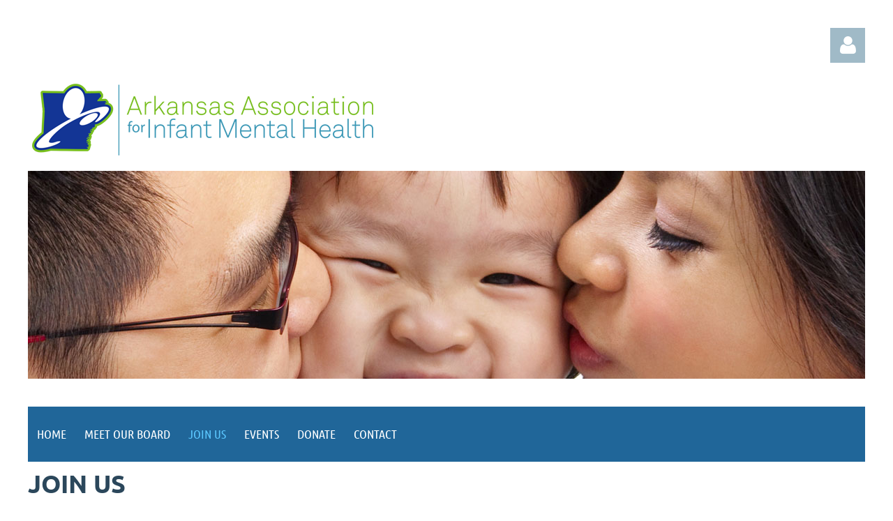

--- FILE ---
content_type: text/html; charset=utf-8
request_url: https://www.google.com/recaptcha/api2/anchor?ar=1&k=6LfmM_UhAAAAAJSHT-BwkAlQgN0mMViOmaK7oEIV&co=aHR0cHM6Ly9hYWltaC5vcmc6NDQz&hl=en&v=PoyoqOPhxBO7pBk68S4YbpHZ&theme=light&size=invisible&anchor-ms=20000&execute-ms=30000&cb=t8y6zszctnto
body_size: 49632
content:
<!DOCTYPE HTML><html dir="ltr" lang="en"><head><meta http-equiv="Content-Type" content="text/html; charset=UTF-8">
<meta http-equiv="X-UA-Compatible" content="IE=edge">
<title>reCAPTCHA</title>
<style type="text/css">
/* cyrillic-ext */
@font-face {
  font-family: 'Roboto';
  font-style: normal;
  font-weight: 400;
  font-stretch: 100%;
  src: url(//fonts.gstatic.com/s/roboto/v48/KFO7CnqEu92Fr1ME7kSn66aGLdTylUAMa3GUBHMdazTgWw.woff2) format('woff2');
  unicode-range: U+0460-052F, U+1C80-1C8A, U+20B4, U+2DE0-2DFF, U+A640-A69F, U+FE2E-FE2F;
}
/* cyrillic */
@font-face {
  font-family: 'Roboto';
  font-style: normal;
  font-weight: 400;
  font-stretch: 100%;
  src: url(//fonts.gstatic.com/s/roboto/v48/KFO7CnqEu92Fr1ME7kSn66aGLdTylUAMa3iUBHMdazTgWw.woff2) format('woff2');
  unicode-range: U+0301, U+0400-045F, U+0490-0491, U+04B0-04B1, U+2116;
}
/* greek-ext */
@font-face {
  font-family: 'Roboto';
  font-style: normal;
  font-weight: 400;
  font-stretch: 100%;
  src: url(//fonts.gstatic.com/s/roboto/v48/KFO7CnqEu92Fr1ME7kSn66aGLdTylUAMa3CUBHMdazTgWw.woff2) format('woff2');
  unicode-range: U+1F00-1FFF;
}
/* greek */
@font-face {
  font-family: 'Roboto';
  font-style: normal;
  font-weight: 400;
  font-stretch: 100%;
  src: url(//fonts.gstatic.com/s/roboto/v48/KFO7CnqEu92Fr1ME7kSn66aGLdTylUAMa3-UBHMdazTgWw.woff2) format('woff2');
  unicode-range: U+0370-0377, U+037A-037F, U+0384-038A, U+038C, U+038E-03A1, U+03A3-03FF;
}
/* math */
@font-face {
  font-family: 'Roboto';
  font-style: normal;
  font-weight: 400;
  font-stretch: 100%;
  src: url(//fonts.gstatic.com/s/roboto/v48/KFO7CnqEu92Fr1ME7kSn66aGLdTylUAMawCUBHMdazTgWw.woff2) format('woff2');
  unicode-range: U+0302-0303, U+0305, U+0307-0308, U+0310, U+0312, U+0315, U+031A, U+0326-0327, U+032C, U+032F-0330, U+0332-0333, U+0338, U+033A, U+0346, U+034D, U+0391-03A1, U+03A3-03A9, U+03B1-03C9, U+03D1, U+03D5-03D6, U+03F0-03F1, U+03F4-03F5, U+2016-2017, U+2034-2038, U+203C, U+2040, U+2043, U+2047, U+2050, U+2057, U+205F, U+2070-2071, U+2074-208E, U+2090-209C, U+20D0-20DC, U+20E1, U+20E5-20EF, U+2100-2112, U+2114-2115, U+2117-2121, U+2123-214F, U+2190, U+2192, U+2194-21AE, U+21B0-21E5, U+21F1-21F2, U+21F4-2211, U+2213-2214, U+2216-22FF, U+2308-230B, U+2310, U+2319, U+231C-2321, U+2336-237A, U+237C, U+2395, U+239B-23B7, U+23D0, U+23DC-23E1, U+2474-2475, U+25AF, U+25B3, U+25B7, U+25BD, U+25C1, U+25CA, U+25CC, U+25FB, U+266D-266F, U+27C0-27FF, U+2900-2AFF, U+2B0E-2B11, U+2B30-2B4C, U+2BFE, U+3030, U+FF5B, U+FF5D, U+1D400-1D7FF, U+1EE00-1EEFF;
}
/* symbols */
@font-face {
  font-family: 'Roboto';
  font-style: normal;
  font-weight: 400;
  font-stretch: 100%;
  src: url(//fonts.gstatic.com/s/roboto/v48/KFO7CnqEu92Fr1ME7kSn66aGLdTylUAMaxKUBHMdazTgWw.woff2) format('woff2');
  unicode-range: U+0001-000C, U+000E-001F, U+007F-009F, U+20DD-20E0, U+20E2-20E4, U+2150-218F, U+2190, U+2192, U+2194-2199, U+21AF, U+21E6-21F0, U+21F3, U+2218-2219, U+2299, U+22C4-22C6, U+2300-243F, U+2440-244A, U+2460-24FF, U+25A0-27BF, U+2800-28FF, U+2921-2922, U+2981, U+29BF, U+29EB, U+2B00-2BFF, U+4DC0-4DFF, U+FFF9-FFFB, U+10140-1018E, U+10190-1019C, U+101A0, U+101D0-101FD, U+102E0-102FB, U+10E60-10E7E, U+1D2C0-1D2D3, U+1D2E0-1D37F, U+1F000-1F0FF, U+1F100-1F1AD, U+1F1E6-1F1FF, U+1F30D-1F30F, U+1F315, U+1F31C, U+1F31E, U+1F320-1F32C, U+1F336, U+1F378, U+1F37D, U+1F382, U+1F393-1F39F, U+1F3A7-1F3A8, U+1F3AC-1F3AF, U+1F3C2, U+1F3C4-1F3C6, U+1F3CA-1F3CE, U+1F3D4-1F3E0, U+1F3ED, U+1F3F1-1F3F3, U+1F3F5-1F3F7, U+1F408, U+1F415, U+1F41F, U+1F426, U+1F43F, U+1F441-1F442, U+1F444, U+1F446-1F449, U+1F44C-1F44E, U+1F453, U+1F46A, U+1F47D, U+1F4A3, U+1F4B0, U+1F4B3, U+1F4B9, U+1F4BB, U+1F4BF, U+1F4C8-1F4CB, U+1F4D6, U+1F4DA, U+1F4DF, U+1F4E3-1F4E6, U+1F4EA-1F4ED, U+1F4F7, U+1F4F9-1F4FB, U+1F4FD-1F4FE, U+1F503, U+1F507-1F50B, U+1F50D, U+1F512-1F513, U+1F53E-1F54A, U+1F54F-1F5FA, U+1F610, U+1F650-1F67F, U+1F687, U+1F68D, U+1F691, U+1F694, U+1F698, U+1F6AD, U+1F6B2, U+1F6B9-1F6BA, U+1F6BC, U+1F6C6-1F6CF, U+1F6D3-1F6D7, U+1F6E0-1F6EA, U+1F6F0-1F6F3, U+1F6F7-1F6FC, U+1F700-1F7FF, U+1F800-1F80B, U+1F810-1F847, U+1F850-1F859, U+1F860-1F887, U+1F890-1F8AD, U+1F8B0-1F8BB, U+1F8C0-1F8C1, U+1F900-1F90B, U+1F93B, U+1F946, U+1F984, U+1F996, U+1F9E9, U+1FA00-1FA6F, U+1FA70-1FA7C, U+1FA80-1FA89, U+1FA8F-1FAC6, U+1FACE-1FADC, U+1FADF-1FAE9, U+1FAF0-1FAF8, U+1FB00-1FBFF;
}
/* vietnamese */
@font-face {
  font-family: 'Roboto';
  font-style: normal;
  font-weight: 400;
  font-stretch: 100%;
  src: url(//fonts.gstatic.com/s/roboto/v48/KFO7CnqEu92Fr1ME7kSn66aGLdTylUAMa3OUBHMdazTgWw.woff2) format('woff2');
  unicode-range: U+0102-0103, U+0110-0111, U+0128-0129, U+0168-0169, U+01A0-01A1, U+01AF-01B0, U+0300-0301, U+0303-0304, U+0308-0309, U+0323, U+0329, U+1EA0-1EF9, U+20AB;
}
/* latin-ext */
@font-face {
  font-family: 'Roboto';
  font-style: normal;
  font-weight: 400;
  font-stretch: 100%;
  src: url(//fonts.gstatic.com/s/roboto/v48/KFO7CnqEu92Fr1ME7kSn66aGLdTylUAMa3KUBHMdazTgWw.woff2) format('woff2');
  unicode-range: U+0100-02BA, U+02BD-02C5, U+02C7-02CC, U+02CE-02D7, U+02DD-02FF, U+0304, U+0308, U+0329, U+1D00-1DBF, U+1E00-1E9F, U+1EF2-1EFF, U+2020, U+20A0-20AB, U+20AD-20C0, U+2113, U+2C60-2C7F, U+A720-A7FF;
}
/* latin */
@font-face {
  font-family: 'Roboto';
  font-style: normal;
  font-weight: 400;
  font-stretch: 100%;
  src: url(//fonts.gstatic.com/s/roboto/v48/KFO7CnqEu92Fr1ME7kSn66aGLdTylUAMa3yUBHMdazQ.woff2) format('woff2');
  unicode-range: U+0000-00FF, U+0131, U+0152-0153, U+02BB-02BC, U+02C6, U+02DA, U+02DC, U+0304, U+0308, U+0329, U+2000-206F, U+20AC, U+2122, U+2191, U+2193, U+2212, U+2215, U+FEFF, U+FFFD;
}
/* cyrillic-ext */
@font-face {
  font-family: 'Roboto';
  font-style: normal;
  font-weight: 500;
  font-stretch: 100%;
  src: url(//fonts.gstatic.com/s/roboto/v48/KFO7CnqEu92Fr1ME7kSn66aGLdTylUAMa3GUBHMdazTgWw.woff2) format('woff2');
  unicode-range: U+0460-052F, U+1C80-1C8A, U+20B4, U+2DE0-2DFF, U+A640-A69F, U+FE2E-FE2F;
}
/* cyrillic */
@font-face {
  font-family: 'Roboto';
  font-style: normal;
  font-weight: 500;
  font-stretch: 100%;
  src: url(//fonts.gstatic.com/s/roboto/v48/KFO7CnqEu92Fr1ME7kSn66aGLdTylUAMa3iUBHMdazTgWw.woff2) format('woff2');
  unicode-range: U+0301, U+0400-045F, U+0490-0491, U+04B0-04B1, U+2116;
}
/* greek-ext */
@font-face {
  font-family: 'Roboto';
  font-style: normal;
  font-weight: 500;
  font-stretch: 100%;
  src: url(//fonts.gstatic.com/s/roboto/v48/KFO7CnqEu92Fr1ME7kSn66aGLdTylUAMa3CUBHMdazTgWw.woff2) format('woff2');
  unicode-range: U+1F00-1FFF;
}
/* greek */
@font-face {
  font-family: 'Roboto';
  font-style: normal;
  font-weight: 500;
  font-stretch: 100%;
  src: url(//fonts.gstatic.com/s/roboto/v48/KFO7CnqEu92Fr1ME7kSn66aGLdTylUAMa3-UBHMdazTgWw.woff2) format('woff2');
  unicode-range: U+0370-0377, U+037A-037F, U+0384-038A, U+038C, U+038E-03A1, U+03A3-03FF;
}
/* math */
@font-face {
  font-family: 'Roboto';
  font-style: normal;
  font-weight: 500;
  font-stretch: 100%;
  src: url(//fonts.gstatic.com/s/roboto/v48/KFO7CnqEu92Fr1ME7kSn66aGLdTylUAMawCUBHMdazTgWw.woff2) format('woff2');
  unicode-range: U+0302-0303, U+0305, U+0307-0308, U+0310, U+0312, U+0315, U+031A, U+0326-0327, U+032C, U+032F-0330, U+0332-0333, U+0338, U+033A, U+0346, U+034D, U+0391-03A1, U+03A3-03A9, U+03B1-03C9, U+03D1, U+03D5-03D6, U+03F0-03F1, U+03F4-03F5, U+2016-2017, U+2034-2038, U+203C, U+2040, U+2043, U+2047, U+2050, U+2057, U+205F, U+2070-2071, U+2074-208E, U+2090-209C, U+20D0-20DC, U+20E1, U+20E5-20EF, U+2100-2112, U+2114-2115, U+2117-2121, U+2123-214F, U+2190, U+2192, U+2194-21AE, U+21B0-21E5, U+21F1-21F2, U+21F4-2211, U+2213-2214, U+2216-22FF, U+2308-230B, U+2310, U+2319, U+231C-2321, U+2336-237A, U+237C, U+2395, U+239B-23B7, U+23D0, U+23DC-23E1, U+2474-2475, U+25AF, U+25B3, U+25B7, U+25BD, U+25C1, U+25CA, U+25CC, U+25FB, U+266D-266F, U+27C0-27FF, U+2900-2AFF, U+2B0E-2B11, U+2B30-2B4C, U+2BFE, U+3030, U+FF5B, U+FF5D, U+1D400-1D7FF, U+1EE00-1EEFF;
}
/* symbols */
@font-face {
  font-family: 'Roboto';
  font-style: normal;
  font-weight: 500;
  font-stretch: 100%;
  src: url(//fonts.gstatic.com/s/roboto/v48/KFO7CnqEu92Fr1ME7kSn66aGLdTylUAMaxKUBHMdazTgWw.woff2) format('woff2');
  unicode-range: U+0001-000C, U+000E-001F, U+007F-009F, U+20DD-20E0, U+20E2-20E4, U+2150-218F, U+2190, U+2192, U+2194-2199, U+21AF, U+21E6-21F0, U+21F3, U+2218-2219, U+2299, U+22C4-22C6, U+2300-243F, U+2440-244A, U+2460-24FF, U+25A0-27BF, U+2800-28FF, U+2921-2922, U+2981, U+29BF, U+29EB, U+2B00-2BFF, U+4DC0-4DFF, U+FFF9-FFFB, U+10140-1018E, U+10190-1019C, U+101A0, U+101D0-101FD, U+102E0-102FB, U+10E60-10E7E, U+1D2C0-1D2D3, U+1D2E0-1D37F, U+1F000-1F0FF, U+1F100-1F1AD, U+1F1E6-1F1FF, U+1F30D-1F30F, U+1F315, U+1F31C, U+1F31E, U+1F320-1F32C, U+1F336, U+1F378, U+1F37D, U+1F382, U+1F393-1F39F, U+1F3A7-1F3A8, U+1F3AC-1F3AF, U+1F3C2, U+1F3C4-1F3C6, U+1F3CA-1F3CE, U+1F3D4-1F3E0, U+1F3ED, U+1F3F1-1F3F3, U+1F3F5-1F3F7, U+1F408, U+1F415, U+1F41F, U+1F426, U+1F43F, U+1F441-1F442, U+1F444, U+1F446-1F449, U+1F44C-1F44E, U+1F453, U+1F46A, U+1F47D, U+1F4A3, U+1F4B0, U+1F4B3, U+1F4B9, U+1F4BB, U+1F4BF, U+1F4C8-1F4CB, U+1F4D6, U+1F4DA, U+1F4DF, U+1F4E3-1F4E6, U+1F4EA-1F4ED, U+1F4F7, U+1F4F9-1F4FB, U+1F4FD-1F4FE, U+1F503, U+1F507-1F50B, U+1F50D, U+1F512-1F513, U+1F53E-1F54A, U+1F54F-1F5FA, U+1F610, U+1F650-1F67F, U+1F687, U+1F68D, U+1F691, U+1F694, U+1F698, U+1F6AD, U+1F6B2, U+1F6B9-1F6BA, U+1F6BC, U+1F6C6-1F6CF, U+1F6D3-1F6D7, U+1F6E0-1F6EA, U+1F6F0-1F6F3, U+1F6F7-1F6FC, U+1F700-1F7FF, U+1F800-1F80B, U+1F810-1F847, U+1F850-1F859, U+1F860-1F887, U+1F890-1F8AD, U+1F8B0-1F8BB, U+1F8C0-1F8C1, U+1F900-1F90B, U+1F93B, U+1F946, U+1F984, U+1F996, U+1F9E9, U+1FA00-1FA6F, U+1FA70-1FA7C, U+1FA80-1FA89, U+1FA8F-1FAC6, U+1FACE-1FADC, U+1FADF-1FAE9, U+1FAF0-1FAF8, U+1FB00-1FBFF;
}
/* vietnamese */
@font-face {
  font-family: 'Roboto';
  font-style: normal;
  font-weight: 500;
  font-stretch: 100%;
  src: url(//fonts.gstatic.com/s/roboto/v48/KFO7CnqEu92Fr1ME7kSn66aGLdTylUAMa3OUBHMdazTgWw.woff2) format('woff2');
  unicode-range: U+0102-0103, U+0110-0111, U+0128-0129, U+0168-0169, U+01A0-01A1, U+01AF-01B0, U+0300-0301, U+0303-0304, U+0308-0309, U+0323, U+0329, U+1EA0-1EF9, U+20AB;
}
/* latin-ext */
@font-face {
  font-family: 'Roboto';
  font-style: normal;
  font-weight: 500;
  font-stretch: 100%;
  src: url(//fonts.gstatic.com/s/roboto/v48/KFO7CnqEu92Fr1ME7kSn66aGLdTylUAMa3KUBHMdazTgWw.woff2) format('woff2');
  unicode-range: U+0100-02BA, U+02BD-02C5, U+02C7-02CC, U+02CE-02D7, U+02DD-02FF, U+0304, U+0308, U+0329, U+1D00-1DBF, U+1E00-1E9F, U+1EF2-1EFF, U+2020, U+20A0-20AB, U+20AD-20C0, U+2113, U+2C60-2C7F, U+A720-A7FF;
}
/* latin */
@font-face {
  font-family: 'Roboto';
  font-style: normal;
  font-weight: 500;
  font-stretch: 100%;
  src: url(//fonts.gstatic.com/s/roboto/v48/KFO7CnqEu92Fr1ME7kSn66aGLdTylUAMa3yUBHMdazQ.woff2) format('woff2');
  unicode-range: U+0000-00FF, U+0131, U+0152-0153, U+02BB-02BC, U+02C6, U+02DA, U+02DC, U+0304, U+0308, U+0329, U+2000-206F, U+20AC, U+2122, U+2191, U+2193, U+2212, U+2215, U+FEFF, U+FFFD;
}
/* cyrillic-ext */
@font-face {
  font-family: 'Roboto';
  font-style: normal;
  font-weight: 900;
  font-stretch: 100%;
  src: url(//fonts.gstatic.com/s/roboto/v48/KFO7CnqEu92Fr1ME7kSn66aGLdTylUAMa3GUBHMdazTgWw.woff2) format('woff2');
  unicode-range: U+0460-052F, U+1C80-1C8A, U+20B4, U+2DE0-2DFF, U+A640-A69F, U+FE2E-FE2F;
}
/* cyrillic */
@font-face {
  font-family: 'Roboto';
  font-style: normal;
  font-weight: 900;
  font-stretch: 100%;
  src: url(//fonts.gstatic.com/s/roboto/v48/KFO7CnqEu92Fr1ME7kSn66aGLdTylUAMa3iUBHMdazTgWw.woff2) format('woff2');
  unicode-range: U+0301, U+0400-045F, U+0490-0491, U+04B0-04B1, U+2116;
}
/* greek-ext */
@font-face {
  font-family: 'Roboto';
  font-style: normal;
  font-weight: 900;
  font-stretch: 100%;
  src: url(//fonts.gstatic.com/s/roboto/v48/KFO7CnqEu92Fr1ME7kSn66aGLdTylUAMa3CUBHMdazTgWw.woff2) format('woff2');
  unicode-range: U+1F00-1FFF;
}
/* greek */
@font-face {
  font-family: 'Roboto';
  font-style: normal;
  font-weight: 900;
  font-stretch: 100%;
  src: url(//fonts.gstatic.com/s/roboto/v48/KFO7CnqEu92Fr1ME7kSn66aGLdTylUAMa3-UBHMdazTgWw.woff2) format('woff2');
  unicode-range: U+0370-0377, U+037A-037F, U+0384-038A, U+038C, U+038E-03A1, U+03A3-03FF;
}
/* math */
@font-face {
  font-family: 'Roboto';
  font-style: normal;
  font-weight: 900;
  font-stretch: 100%;
  src: url(//fonts.gstatic.com/s/roboto/v48/KFO7CnqEu92Fr1ME7kSn66aGLdTylUAMawCUBHMdazTgWw.woff2) format('woff2');
  unicode-range: U+0302-0303, U+0305, U+0307-0308, U+0310, U+0312, U+0315, U+031A, U+0326-0327, U+032C, U+032F-0330, U+0332-0333, U+0338, U+033A, U+0346, U+034D, U+0391-03A1, U+03A3-03A9, U+03B1-03C9, U+03D1, U+03D5-03D6, U+03F0-03F1, U+03F4-03F5, U+2016-2017, U+2034-2038, U+203C, U+2040, U+2043, U+2047, U+2050, U+2057, U+205F, U+2070-2071, U+2074-208E, U+2090-209C, U+20D0-20DC, U+20E1, U+20E5-20EF, U+2100-2112, U+2114-2115, U+2117-2121, U+2123-214F, U+2190, U+2192, U+2194-21AE, U+21B0-21E5, U+21F1-21F2, U+21F4-2211, U+2213-2214, U+2216-22FF, U+2308-230B, U+2310, U+2319, U+231C-2321, U+2336-237A, U+237C, U+2395, U+239B-23B7, U+23D0, U+23DC-23E1, U+2474-2475, U+25AF, U+25B3, U+25B7, U+25BD, U+25C1, U+25CA, U+25CC, U+25FB, U+266D-266F, U+27C0-27FF, U+2900-2AFF, U+2B0E-2B11, U+2B30-2B4C, U+2BFE, U+3030, U+FF5B, U+FF5D, U+1D400-1D7FF, U+1EE00-1EEFF;
}
/* symbols */
@font-face {
  font-family: 'Roboto';
  font-style: normal;
  font-weight: 900;
  font-stretch: 100%;
  src: url(//fonts.gstatic.com/s/roboto/v48/KFO7CnqEu92Fr1ME7kSn66aGLdTylUAMaxKUBHMdazTgWw.woff2) format('woff2');
  unicode-range: U+0001-000C, U+000E-001F, U+007F-009F, U+20DD-20E0, U+20E2-20E4, U+2150-218F, U+2190, U+2192, U+2194-2199, U+21AF, U+21E6-21F0, U+21F3, U+2218-2219, U+2299, U+22C4-22C6, U+2300-243F, U+2440-244A, U+2460-24FF, U+25A0-27BF, U+2800-28FF, U+2921-2922, U+2981, U+29BF, U+29EB, U+2B00-2BFF, U+4DC0-4DFF, U+FFF9-FFFB, U+10140-1018E, U+10190-1019C, U+101A0, U+101D0-101FD, U+102E0-102FB, U+10E60-10E7E, U+1D2C0-1D2D3, U+1D2E0-1D37F, U+1F000-1F0FF, U+1F100-1F1AD, U+1F1E6-1F1FF, U+1F30D-1F30F, U+1F315, U+1F31C, U+1F31E, U+1F320-1F32C, U+1F336, U+1F378, U+1F37D, U+1F382, U+1F393-1F39F, U+1F3A7-1F3A8, U+1F3AC-1F3AF, U+1F3C2, U+1F3C4-1F3C6, U+1F3CA-1F3CE, U+1F3D4-1F3E0, U+1F3ED, U+1F3F1-1F3F3, U+1F3F5-1F3F7, U+1F408, U+1F415, U+1F41F, U+1F426, U+1F43F, U+1F441-1F442, U+1F444, U+1F446-1F449, U+1F44C-1F44E, U+1F453, U+1F46A, U+1F47D, U+1F4A3, U+1F4B0, U+1F4B3, U+1F4B9, U+1F4BB, U+1F4BF, U+1F4C8-1F4CB, U+1F4D6, U+1F4DA, U+1F4DF, U+1F4E3-1F4E6, U+1F4EA-1F4ED, U+1F4F7, U+1F4F9-1F4FB, U+1F4FD-1F4FE, U+1F503, U+1F507-1F50B, U+1F50D, U+1F512-1F513, U+1F53E-1F54A, U+1F54F-1F5FA, U+1F610, U+1F650-1F67F, U+1F687, U+1F68D, U+1F691, U+1F694, U+1F698, U+1F6AD, U+1F6B2, U+1F6B9-1F6BA, U+1F6BC, U+1F6C6-1F6CF, U+1F6D3-1F6D7, U+1F6E0-1F6EA, U+1F6F0-1F6F3, U+1F6F7-1F6FC, U+1F700-1F7FF, U+1F800-1F80B, U+1F810-1F847, U+1F850-1F859, U+1F860-1F887, U+1F890-1F8AD, U+1F8B0-1F8BB, U+1F8C0-1F8C1, U+1F900-1F90B, U+1F93B, U+1F946, U+1F984, U+1F996, U+1F9E9, U+1FA00-1FA6F, U+1FA70-1FA7C, U+1FA80-1FA89, U+1FA8F-1FAC6, U+1FACE-1FADC, U+1FADF-1FAE9, U+1FAF0-1FAF8, U+1FB00-1FBFF;
}
/* vietnamese */
@font-face {
  font-family: 'Roboto';
  font-style: normal;
  font-weight: 900;
  font-stretch: 100%;
  src: url(//fonts.gstatic.com/s/roboto/v48/KFO7CnqEu92Fr1ME7kSn66aGLdTylUAMa3OUBHMdazTgWw.woff2) format('woff2');
  unicode-range: U+0102-0103, U+0110-0111, U+0128-0129, U+0168-0169, U+01A0-01A1, U+01AF-01B0, U+0300-0301, U+0303-0304, U+0308-0309, U+0323, U+0329, U+1EA0-1EF9, U+20AB;
}
/* latin-ext */
@font-face {
  font-family: 'Roboto';
  font-style: normal;
  font-weight: 900;
  font-stretch: 100%;
  src: url(//fonts.gstatic.com/s/roboto/v48/KFO7CnqEu92Fr1ME7kSn66aGLdTylUAMa3KUBHMdazTgWw.woff2) format('woff2');
  unicode-range: U+0100-02BA, U+02BD-02C5, U+02C7-02CC, U+02CE-02D7, U+02DD-02FF, U+0304, U+0308, U+0329, U+1D00-1DBF, U+1E00-1E9F, U+1EF2-1EFF, U+2020, U+20A0-20AB, U+20AD-20C0, U+2113, U+2C60-2C7F, U+A720-A7FF;
}
/* latin */
@font-face {
  font-family: 'Roboto';
  font-style: normal;
  font-weight: 900;
  font-stretch: 100%;
  src: url(//fonts.gstatic.com/s/roboto/v48/KFO7CnqEu92Fr1ME7kSn66aGLdTylUAMa3yUBHMdazQ.woff2) format('woff2');
  unicode-range: U+0000-00FF, U+0131, U+0152-0153, U+02BB-02BC, U+02C6, U+02DA, U+02DC, U+0304, U+0308, U+0329, U+2000-206F, U+20AC, U+2122, U+2191, U+2193, U+2212, U+2215, U+FEFF, U+FFFD;
}

</style>
<link rel="stylesheet" type="text/css" href="https://www.gstatic.com/recaptcha/releases/PoyoqOPhxBO7pBk68S4YbpHZ/styles__ltr.css">
<script nonce="qpJzGhSd6otiGJqqdH6oWg" type="text/javascript">window['__recaptcha_api'] = 'https://www.google.com/recaptcha/api2/';</script>
<script type="text/javascript" src="https://www.gstatic.com/recaptcha/releases/PoyoqOPhxBO7pBk68S4YbpHZ/recaptcha__en.js" nonce="qpJzGhSd6otiGJqqdH6oWg">
      
    </script></head>
<body><div id="rc-anchor-alert" class="rc-anchor-alert"></div>
<input type="hidden" id="recaptcha-token" value="[base64]">
<script type="text/javascript" nonce="qpJzGhSd6otiGJqqdH6oWg">
      recaptcha.anchor.Main.init("[\x22ainput\x22,[\x22bgdata\x22,\x22\x22,\[base64]/[base64]/[base64]/KE4oMTI0LHYsdi5HKSxMWihsLHYpKTpOKDEyNCx2LGwpLFYpLHYpLFQpKSxGKDE3MSx2KX0scjc9ZnVuY3Rpb24obCl7cmV0dXJuIGx9LEM9ZnVuY3Rpb24obCxWLHYpe04odixsLFYpLFZbYWtdPTI3OTZ9LG49ZnVuY3Rpb24obCxWKXtWLlg9KChWLlg/[base64]/[base64]/[base64]/[base64]/[base64]/[base64]/[base64]/[base64]/[base64]/[base64]/[base64]\\u003d\x22,\[base64]\\u003d\x22,\x22wrHDmUQ0w48UBMK5SHgKH8OQw7I0wrlsRA9AO8OLw487TcKJYsKBXMOMeC3CmMOzw7F0w4rDusOBw6HDmcOeVC7Du8K3NsOwFMKrHXPDvxnDrMOsw5LCs8Orw4tfwqDDpMOTw4LCvMO/UkJCCcK7woxKw5XCj1lAZmnDg10XRMOew5bDqMOWw603RMKQNcOmcMKWw4HCihhAJcOcw5XDvGrDncOTTgUEwr3DoTAvA8OiRHrCr8Kzw7QrwpJFwr3DrAFDw6bDlcO3w7TDhHhywp/Dg8OPGGhiwq3CoMKaWMKgwpBZXWRnw5EnwpTDi3s9wpnCmiNkQCLDuxHChzvDj8K6BsOswpc8XTjChRfDoh/CiCDDt0U2wpFbwr5Fw6HCpD7Dmh/Cp8Okb3/CpmvDucKGG8KcNiBuC27DuV0uwoXCmsKAw7rCnsOGwpDDtTfCu0bDkn7DrDnDksKAacK2woomwpZdaW9VwpTClm99w4wyCn5Iw5JhOcKhDATChlBQwq0UZMKhJ8KUwroBw6/DmcO2ZsO6H8OeHXc/[base64]/CusK+cMORw60NwofDncOKwqlvwr0xwrbDpVgpcxbDgcKwQcKrw7ZTVsOdWMKPfj3DosOqLUEGwr/CjMKjXsKZDmvDpgHCs8KHbMK5AsOFfMOswo4Gw5HDj1F+w4cTSMO0w5bDv8OseC8sw5DCisOaYsKOfX05wodiVsO6wol8D8KXLMOIwoM7w7rCpFwfPcK7McK0KkvDtMOoRcOYw57ChhAfO0taDHUSHgM/w47DiylPeMOXw4XDscOYw5PDosOaX8O8wo/Dn8OWw4DDvT1gacO3TxbDlcOfw6gew7zDtMOXPsKYaTjDtxHClmdXw73Ch8KRw75VO0seIsONPmjCqcOywqrDqGRnSsOyUCzDkWNbw6/Co8KacRDDh0pFw4LCthXChCRwCVHChhktBw88GcKUw6XDoyfDi8KeVnQYwqpCwrDCp0UINMKdNgrDqjUVw6LCoEkUYcOYw4HCkRhdbjvCksK2SDkEfBnCsFt6wrlbw6weYlVlw5o5LMO4c8K/NxEMEFVew4zDosKleWjDuCgjWTTCrUJiX8KsAcKJw5BkfXB2w4Aww7vCnTLCmcK5wrB0ZU3DnMKMbmDCnQ0dw4toHDNCFipnwpTDm8OVw4PCvsKKw6rDhVvChFJwC8OkwpNIYcKPPmXClXt9wr/CpsKPwovDlMOew6zDgA/ChR/DucO/wps3wqzCoMOlTGp1a8OZw6vDoknDugfCvB/Ct8KbETJoMWs4bnVZw7Irw459wrbChcK0wqJBw7DDkG7Cr3/Dnxg4H8KECUAPXMOXDcOpwrvDjsKuRX90w4HDi8K+wr5nwrTDjsKKQVrDjsKzdFjDjEIHwosgaMKIS25sw7YcwqcGw6HDkW/CrgVcw4nDjcKXwolrdsOIwrfDqMOGwobDhXLChRx9bzjCnsOgQykTwr9Lw41Ew7DCuD9rDsKhfmQzTHXCncKhwq7DmXpIwr8CDUERGiNjw7R6MB4AwqtIw6gcUw1BwrXDg8K4w6/CtsKvwrJdIMOYwpPDi8KyGCXDmGHDl8OUEcOCUcOKw6vClMKofVtGRE/CuX8MN8OmUcKyZ1AXS0gYwoUtwp3CrcKXSwMaDMK1wqTDtsO0LMOJw53Dg8KeBGTDo29Bw6UnK2tqw6New5nDn8KpDMKaZBEfXcKvwqYse3V8c1nDpcOew6crw4jDqyjDoRs9bEkkw5hwwpjDmsOIwrEtwqfCmjzClcOUG8OPw5/DkMOXcDLCox3DssOhwo91Wjsvw7QWwr5dw7TCuUPDnDECJsOGJwhqwonDnhnCksOLD8K4SMOVBsK6w5nCp8Ktw7xBPy12w4HDiMOUw6fClcKHwrAsfsKyR8Obw61awp/DhHPCkcK5w4PCpnTCvlI9HT/DqsKew7Y0w5HDpWjCksOUdcKrMcK2w4DDgcO7w59AwqHCvCnClMKyw77CkTLCqcOmLcK8FcOsaknCk8KAZMKXDmxQwo9fw5bDkBfDucOAw6AKwpIZWG9Ww6PDpcOqw4vDjcOtwoPDssKzw7R/wqBvP8OKZMKPw67ClMKfw5jDlMOOwqcow6fDpQNQYkkJT8Opw7Udw5/[base64]/Dj0XCvMKcA8KIFxgbw4rDucKXwrXCpz5Mw5zCjMK2w4ImE8OCO8O7DsOOeTdaccODw73Ct10KcMOhflEMcg/CoUrDmcKLOHtJw6PDikdWwpdOAwDDkQhBwpHDjiDCv3ovTHhgw4rCoHlCSMOcwqwqwr/Dgxspw4jCqShARsOjU8K1GcOYN8OxQmjDlwdYw7nClx7DggNWacK6w70ywr/DgcO8SMOUKFzDv8OGf8OWaMKIw4PDqMKxBBhVY8OXw6bCmUbCuVcgwrYrQsKUwpPCisOFOTQsXMO3w5/DnEo8UsKLw6TCj2DDmsOPw7hEUEZuwobDlVzCksODw5Y3wqLDg8KQwq/Cllhgd0DCjMKxA8KgwqDCgMKKwokPw4rCisKeP1DDnsKFRTLCssK7TwXCoynCgsOeUhbCvxXDksKmw7tXB8O2XsKJJ8KAEzrDl8OwccOMMcOHfsOowp3DpcKtfBVZw7jCvcOvIXPCgsOtMMKPJcO/wpZlwp5hd8Kvw57Dq8OpP8OIEzDChxnCucOwwq5WwoBew59yw4DCqQLCq2rCmGXCmQDDmMOPe8OkwqDCpMOEwojDtsO/w4zDv2IkE8OmWW3DliM3wpzCmD1Uw7dMIU7DvTvCt27Do8OlVMOGT8OuXsO6TTAAAH4xw6sgTMKRwr/DuUwyw7YRw4TDq8KSf8K5w6R8w5nDpjnCvxc2Dy/Dr0XCkjMiw4Q1w4N+cU/CpsORw73CiMKbw6kOwqzDu8OSw6xZwrcDbcO9BcO+U8KJN8Ovw4XCgMOmw47DhcK9PUUwEHNewprDisKUF3LCpRR6BcOUBcOhw6LCgcKlMMO+fsK/wqnDr8O8wozCjMONJRkMw4NEwq9AL8O8AcK/acOEwp8bMsOsOhTCuxfCgsO/wroScQPDuDbCtsOFe8O+TMOpNcK7w451O8KHUxoRQxHDimrCgsKjw6tiMn7DgjRPbyZ4eU8Cf8OCw7TCrcOffMOCZ2kLNWnCqMOva8OWRsKswpgYVcOUwoF6B8KGwrY0dysROHoqeXgmYsKhNkvCn2DCty0+wrNYw5vCqMO/ClYNw7IZfcKxwqnDkMKew4/ChMKCw5LDm8OFXcOow7xrw4DCjRHDosKSTcKIX8O/YCXDmFJHwqETacKewp/[base64]/DjMOZw4BEwqrDtW8zGzB5wq3DiQjCgk0nM2ZDUMOAUsO1X3zDqcKcYUMkIGLDin3Ci8OAw6x7w4jDmMKHwp4tw4Afw6nCvwLDnMKCbArCgG7DqTRPw4vCk8KVw71BBsKlw57CgAIkwqLCq8OVwpQvw73Dt24vLcOeZznDmcKTZMOaw7wkw4w8EH/CvsOZCBXClktEwoQbVMOHwofDvx7CjcKjwqpLw73DswMZwp84w6rDiBHDgH7DpMKIw7jCqw/DlMKxw4PCicOjwp9fw4HCsg9Dc3ZTwrtqYcK4JsKTbcOUwrMgdHLCgHHDrFTDu8KQKkPCtsKXwqjCsDglw63CrMOiQivCglhXQsKTVSDDnVM1BldZDsOXEEE1blTDlVXDhW7DpMK1w5HDnMOURcKRG1vDrMKzZG5KNsKEw5BROgjDtHZsIsKyw6PCjMOvOMOew5/CnyHDvMOMw6NIwpLDiirDisOsw5FIwrcpwq/Dm8K1AcKow6hnwrXDvEDDshBMw7zDhR/CmCHDoMO5JMOqdMO/KDl7w6Vuwq4pwpjDkCFDTBB4wqhwC8K0Img8worCk1soHBzCmcOoZsOVwpRGw7fCmMOgWMO4w4vDr8K6OwzDv8KiOcOsw7XDmnFVwp4aw6rCs8KRfklUwp7DpzxTw7nCg33Cq1oLcG/CiMK0w7jCkQ1zw5nChcKkDGwYw7fDrxp2wpfCs0xbw53Ct8KhNsKXw5pWwooxAMKpYzXDjMKzHMOpXhfDn1tqBHV7EA3DmHBMNFrDhMO/BXcvw7hcw6QuGX5vBcONwpzDu2jCm8OyPRXCvcK7cm47wpVIwqZxUcKydsOswrkHwp3CuMOiw4EHwotEwqgzQSPDtSzCt8KtIFNdwqbCsRbDhsKkw48XasOjwpfCvyAuUsKiDW/CisO0VcOow5oqwqd3w4FXw4wJJsKbbyYLwo9Mw6DCr8OlaEwtw7vCkkM0IMK5w7/[base64]/CrCbCr8Ozwq/DmjDCmGnDh8OvwpzDncK7T8K5wo9oN1MsdkPCrXLCnkZTwpDDpMOhfSxhDsOUwqnCmlrClABrwrLDg0c5acKlL3zCrwDCtMKUDMOyBTfCnsO5b8OHYsKhw57DiH0vB0bCrlA/wociw5rDvcKTHcKOH8K0bMO1w5zDksOPwrdnw60Lw4LDp0rCkAQ1JlRpw6o3w53CvT9SfE86XgBewos+Klh1P8KEwpXCg2TDjR1UEsK/w7chw6hXwpTDoMOnw4wZdWrCt8KQN2DDjlgNwocNwrfCmcKAVcKJw4RPwrnCsXxFLsO9w6bDmjzDrUXDsMOBw6YJwqYzG39vwrPCtsKLw7zCqD5Zw5bDusKNw7NKRGVpwpvDiSDCln9Hw6TDngLDoDh9w67Dnw/Co0cMw5nCjwLDmsOuDMOFQ8KkwofDoQXCnMO7JcOTEFZhwrDDmULCqMKCwpnCicKLQ8O3wq/DriZ3TMK9wprDo8KZTMO9wr7Ci8OhA8KowpVbw75lQjIBQMKOBsOrw4Yrwq89woJCaG0LCELDhwLDkcK4wog/w4UmwqzDgl9zDHvDllwCGcOmEEVMcMKqJsKGwonDi8Oyw53DsQIsVsO/[base64]/Cr0ZGwqdHWmgvXADDocOiwpV+wo7DiMOeF0pFSMKjagDDlUDDm8KPRmZ2B13Dm8KqOEBEfT8Jw6Ydw6PDnzDDjsOdJsOlaFTCr8OqNSnDqMKVDwERwonCvF/[base64]/DjsKZL3gBRzUrw5oJZG5kwo0vfsOONnlzViLCnMKEw7vDvcKxwoBVw6h7wplgfUzDqHfCscKCVGZgwptgbsOHcsOdwo05ccKAwo0vw5V0IEw0w6MNw68lZsO0BE/ClAPCrA1Lw6TDicK1wrvCpMKGw4vDiAfCmznDksOYYsK7w73CtMK0RcKgw6LCnydrwosobMK/[base64]/DssKMwpxLw4LCosK4FcOOwpTCoUUjwrjDrcONw79/[base64]/DqhwWw5Y/w5xxMcKrYjDDmcO0M8Kdw6LDkcOowqNnQWHDhA7Dth8Pw4FRw7DCtcO/bWnCucKxbhXDncOXXMKDWiPCoBhlw41QwonCoiQoFMOyNT8MwqMeZsKgwp3DjF7CvlrCryjCgMOBw4rDlMKDAsOzSW06woJkdkRFZsOdbAjChcOeUsOww75EKXrCji94HFXDg8K6wrUQTsK4Fg1xw5F3wrxIwrY1wqHDjkvDpsKmLypjb8O8VcOeQcK2XRR/[base64]/DmWVuDTNJPsOvw5pcbsOXRCF8NVw9DMKia8K5woVDw6AqwqtrecK4FMOSI8Koc3jCpDFlw5tFw5nCkMK7UjJnRcKlw6ocKl7DgFzCjwrDkyRgAiDCrCcbSMK4c8OwSEXCl8OiwqrCuUbDvMO0w7BPXA96woFYw7/[base64]/[base64]/[base64]/Dp8Klw53DrMKXSHJHDMOkw41eZ2knwoPDtRFMX8KQw6rCrcOxLUjDqDlPbDXCpyrDlsKPwrXCtxnCqsKBw6bCsmnCrA3DrUI0QsOrGj09H1vDhy5bai4RwrXCucOJEXRqfmfCrMODwpgYASw7AgTCscKCwr7DqcKnw7nCvQnDoMO/w4jClFMlwpjDtMOMwqDCgsKgeEbDgMKWwqBuw7IzwoDDuMOCw59vw5pPMQIYG8OuHXLDjSXCnsOwCcOHLMKrw7bDp8OsCsO3w7AfHsO4OB/[base64]/DpEEIwrRvworDnHI0FxnCqCrCsjg0blLDqRLDgHPCjS/DliUzABpnNF/DmyM4CyAWw5dRL8OtWlALaxrDtGVJwqFPQcOYXsOieFxvNMOww4XCgz1mXMKyD8OOf8O1wrobw69qwqvCpyMEw4RAwo3DmHzDv8OADCPCoFwFwofDg8KAw7cYw7JVw7A5TMKGwqUYw43DlTvCiFklfEJ/wrzClcO5bcOsc8KMTsOKw7PDtC7CpHPDncKhdFFTVhHDoBJpCMKMLSZiP8KDL8KAYmEtPiVZYsK7w4V7w4dYw4DDq8KKEsO/wp0Qw7jDq25Rw5tYDMK3wrgqOGk7w51RbMOiw5gAHsOSwrPCqsOTw6IAwr1twop7QlUVN8OLw7Q3HsKAwrrDl8Kqw65DBsKPHlEtwrwgBsKfw43DomoJwr/[base64]/[base64]/DkBTDpsOYwqnCjcK/wrzDr8KjBMKbdcKXwq05DiJcagDCmcKMCsO7acKuC8KMwonDgQDDnyXCk0sYRw0uFsOrBzPCvVPDl3LDmsOYLsKCLcO+wrcec2vDpMOcw6TCusKHI8Kbwp5Tw5TDtxrCpg5+Z2tYwpTDhMOGw6/CpsKDwrQ0w7N1DMKLOmrCo8K4w44vwq3Ct0rCoVwgw6PDgnJPfMKywq/Cp1kVw4QaMsOywoxyZjUocyd7O8KiTWFtY8OzwpNXVWUywpxNwpLDhMO5Z8OOw7jCtETDmMOKScKrwpkVbMKWw5tGwpRSQsOGfMKGSG/CoG7Dl1rCncOLQ8OTwr1AecKew644Y8OZM8KXaTzDl8OeKwjCmTPDjcOBXiTCtnBuwqcqwrPCnMO2Ox/[base64]/DrcOmChrCj2M+EcOOwpbDnMKkdxLDqFnCu8O/B8OVGT3DpcKaDMKawp7DpBEVw6zCjcOGOcK9ZcOow73CpwAJGAbDqT/DtCMqw4taw5/CkMOuWcKXZcKDwqlyCFZuwqHClsKsw5jCvsOFwqF5OjwdXcOQD8OLw6BmbS8gwrZxw7/DtsKAw7JtwoPDjAl+w4/Ck00KwpTDv8ORDCXDicOowodew5/CoTPClGLDu8Kww6dywrnCnWjDqMO0w6cpUMO/VWjDqsOLw5xFAcKhOcK+wqBPw64gE8Otwolqw4ZeDRPCiwcSwrxVJBDCrypfKS3CuxDCn2gIwrkEw4vDrXZCW8O8RcK1Gz/CnsOFwqzDh2J8wpPDscOUDsKsM8OfQQYnwq/DocO9KsO9w694wr8fwqLCrCTDuRALWnMKScOkw4EaHcO5w5LCs8OZwrQqFXRswrnDhVjCg8OjbgZ/A27Dp2nDlQ0PWX5Ow6DDgUdWU8K2ZsKUeQPCo8OowqnCvR/Cq8KeCn7DhcK6wqtUw5s4WhEIexLDtMOENcOdRmlKC8OAw6ZHw43Dji3Dmns2wpDCvcKOB8OIF2HDuCxzw7gCwrPDjMORXG/Cj0BTV8O0wpXDssOfY8Oww5TCp0zDtQ0VU8OXZiBoAcKhc8K5wqAGw5ExwrjCocKnw6DCqXUxw4zCrHNgUcOuwqc4DsKHOEMtZcOlw57DicOKw4jCuXLCmMKMwqzDkWXDjw/DhSTDl8KIAkrDgDLCi1PDoxx9w6wswoxtw6DDmTwew7jDpXpKwqnDihTCjGvCsjHDksKnw6hlw4vDl8KPHjLCoW/DoRkAJmjDvMOTwpjCrsO9P8Ktw7klwr/Djyd0w6zCvmFMPcKbw6PCmsKCOMKCwpsWwqjDi8O7SMK3wpjCjhTDiMO6EXYdCyZVw6bCkgTCqsKewqV3wofCoMK5wrPCn8KUwpolOgwVwr4swpRQKAUEQcKDN1bClkpMasOgwrccw4dUwoLDpRXCscK/DlTDkcKXw6Nfw6QtM8O5wqTCuid9IMK6wpdoQVHCkQ5Lw6HDuBzDjsKFN8KOC8KHKcO5w6kkw57ChsOvPsOJw5XClsOMclEnwp4owo/DrMOzb8O1wo5JwpXChsKOwpYEfX/CjcOOW8OuCMO8REVZw51TU2kDwpjDssKJwoJ9bcKIAMOkKsKQwpnDmyjCiWJ2w5LDrsKuw7TDsCvDn3oCw4sLSV7CrmleQMObw7Bww73DhMK2QgMeVsKRAMKxwp/DgsK1wpTCisOQE33Dh8OTS8OUw4/DuCTDu8KKK0kJwrIOwqLCusK7w4cWUMKBQwvCl8Kgw4rCqQbCnsOEdMKSw7JxN0YfSzgrLjQGw6XCisK+WXxQw5PDsyMOwrZmZ8K/[base64]/e8OVY8KNHmjCplxRw7VeTF12w77CmcKff1LChkjCpsOaI3PDtMOVQkxkO8K+w5zCjDZ3w4DDg8Kjw6rDrEglecODTTQbWS0JwqEvQH53CsKtw6dmEGokcG3DhsK/w5PCpcKiw7tWVjoHw5fCvQrCmBXDh8O2wr4fNMOnOVJ9w5x5ZcKywpUoKcOhw5A4wrzDolzCl8OhEsOaDMKSEsKRIMKtYsKhw64eAlHDlXjCvls/wpxzw5E/BV5nC8KjOMOnL8OiTsK4ZsOkwqHCu2vCmcK/w64JeMO4b8KmwrMjLcKMfcO2wrDDvyQWwocVQDjDgMKIQsOWCMK+wq1Zw73CmsOwPxweRMKZL8O1XcKPKS4kMcKBwrTCmh/[base64]/CpAQnbAEzwq7DjcOmworDnlXDji1YAMKpXlxFw5zDo0B8wqfDuhrCtlxvwpfCjXMTDx/DsGF1wqvDp2XCjMO4wrshUsKnwr9HIHnDlxfDi3p0MsKaw642ZsOXCCAXKShdDRLChHdEJsKoIsO5wrcLEWcMwrs+wqfCk0J3FsOmSsKsTRHDrB5yZsO5w7/[base64]/[base64]/Ds8O1w4/CnMONw4sMGwDCuzd5w4NkeFUlH8KPaGttDF/CvANlYW1uVWJNXVUYExHDrRAhQ8Kjw4Z+w7LCosO9KMOTw6ADw4pXXUHDjcO4wrdDIw/CkixHwpbDq8KdK8Ouwo55KMKywojDssOCw4XDgzLCsMOaw4VPTDHDgMK9RsKxKcKbMiBnO0xMIjnCmsK1w7vChQ/Dq8K1wqJIeMO7wp1gO8K2dsOsYcO7ZHzDjzrDisKcTWnCgMKPQ08eUMKcdSVdccOeJw3DmMKBw5csw5vCsMKPwpsEw68Awp/DlCbDhW7CtsOZJcOzK0zCkMK4NBjDqsK5AsKew657w5E5VTEEwrk6Hw7DmcKlw6nDo15iwr9YdMOOPsOrL8KDw5VRVVpVw6DCkMKEC8KTwqLCqcOJPRAMbcKwwqTDncK7w6zDh8KWDWXDlMO1w63CkRDDvQfDmlZGDnPDrMO2wqI/AcKTw7pQHsONZMOowrAiQknDmlnCsnjClEbCkcOwWCvCgwoHw4nDggzCvMOZN3hsw4bCnMOawr8Uw6t3V3xPVURqCMK6wrxiw78xwqnCoGtHwrMlw71Aw5sgwonChsKXNcOtI3NIAMKhwrlBEMOJwrbDgsKsw58BGsOQw5AvCwd/DMOCVFbCtsOvwrFqw4VDw4PDo8OyXcKxbVnCu8OswrY6asOlWCVdOMK4bDYkHGFAcMKoSFPCok3DnQ96ClrCpUkwwrNxwo0sw4/Ck8KgwpHCvsK5ZMOFITDDg1/[base64]/Dikd6w6bDvcO7wqt6EXLDrMO7ZsKff8Okwr07NijCm8KVawDCucKjHG1lTMO1w5XCvRXClsOTwonCmifCvQUAw5PDq8KpQsKCw7rCicKhw7fCm3TDjAkgDsOcF0LCr2HDjEgiBsKXCwgAw7AWNTRVecOqwqvCocO+VcOqw4nDoXgLwq8EwoDDkBbCt8OuwoR3wq/DjxLDgwTDuEV3ZsOGAF/DgCDDrmzCgsOaw5dyw4fCvcONJyvDnztfwqFRVMKBTm3DqywGWmTDk8KhQlJewpRZw5R/wqEiwotzYMKFC8OAwp08woonOMK0csOBw6s4w77DunR+woJWworDqMK5w7zClihuw47Cq8ONDsKAwrTCp8OEwrU8bD1uJ8OVQMK8GAUSw5cBCcOKw7LDqQ0CWhjDgsK5w7NwCsKBIW7DjcK/T00ww7YowpvDhnrDlXURGEnCkcKoI8OZwrkkdVd4JT59esOxw4EIM8ODasOaZxJ1w6HDjcKkwqYZOnvCkArCrcKBJjljasK0Cj3Cr0rCqWtYdD9zw5LCkMK9wpvCvyHDo8KvwqYeP8Kzw4HCp0PCvMK/c8Kfw6c2FcKdw7XDk1jDugDCssKJwqrCpgfDj8OtRcOMwrLDlE0+GMOtwpN6bMOffQxiXsKSwq8kw6EZw53DnlFAwrLDh2xZT0g9CsKBLDUCNHLDoEBwShFfGCtNfB3Dk2/DlAfCg23CrMKAO0XDkT/Dti5aw5/DoFwXwoIxw4zDoGjDrEltYk3CoU0vwrbDmXjDkcOLbEfDiUYbwq1SCxrClsKaw5YOw6vCqg9zIV4Ow5o7ScOeQnXCpMOgwqEHbsKUR8Kxw6tbw6lmwoFfwrXCpMKpb2TCgBLDucK9e8Kcw5pMw6DCmsO2wqjDrybCtAHDtwc+F8Kawp4/[base64]/DpmHDnMOUwqHDgcOfw5DDmBnDsTEGw5TCnzjDthg6w6rCtsOZYsKxw7vCisOjw4k1w5Z5w5HCkRoowpZvwpRhf8Kjw6HCtsO6CsKYwqjCoS/[base64]/Cn8K9w5c7VcKDEsO4QMK+w47DlGIFSh4ew6nCoyx/wrfCmsOjw6xhGcO6w5N2w6/CqsKxwphIw7wBNhhuFcKJw7Mdwo1OamzDucKFDRg4w7U2C2XClMOGw5luW8KCwq/DulMjw5dKw4nCkmvDmm98wobDoTU3RGQ0AlRMcMKUwqIuw50pQcOWwr0owp1kcB/CksKKw7Frw75GJ8Obw4PChzwtw73DkifDhWdzFmgTw4IARMKFLMOiw5sfw5t2KsKzw5DDsn7CjBHDtMOww6TCscOqLR/CljPDtABqwoBbw7UYLlcjw7XDhcOeLm0mJsK6wrRxNVgkwrF9JB3Cs3BWXMOTwqkuw6VbI8O6W8KzUkAew5XCnVtYBRAiT8O8w6Y/SMKRw5XCnWkmwqHCvMOQw5JIw68/[base64]/ClnjDucKgw705W2hbwpvDphPCsWNAZVcWc8OpwqB6JjlPLMOQw4HDg8OfcsKGw7FlH10iIsOWw7xvOsKxw7fDqMO8X8OrMAJVwoTDrVHDosOLIyzCrMOoWkVrw6TDi13DpEfDsVcPwpNLwqI7w7ZDwpTCvAbCsA/DgQ5Dw5Vgw7kUw6PDq8K5wovCpcOcMFTDucOwYTovwr9TwpRHw5xNwq8hbHFGwpTCkMKSw5PCm8K1w4RBXncvwqt/eAzCtsOWwoTDsMKbwowcwowQO2pZVQRXYHp1wpFAw5PCocKlwobDoibDqMKwwqfDuXN5w4xOw5N2w4/DuH/[base64]/CscOLWMOJQRE6AsOtQwJgCsKpw7MBw4fCmxfDmATDuSxsMgANZcKWwrXCs8K7f1bDi8KtOMOfCMO8wqDDnzspbzdBwrDDnsKbwqFvw7HClGDCmAbCgHEawq/CqUPDtAfDgWlUw5QyByZDwqDDqB7Cj8OJw7TClgDDicOyDsOAAMKYw7IbWU8gw7hjwpo5VDTDkHfClhXDthHCrCLCjsK6LMOIw7kDwrzDtGDDocKSwr1pwo/DisOeIHtJAsOlaMKYwpUpwqwSw5YUHGfDqTvDuMOiXgjCocOdb2l4w7xxSsOrw7Ikwo9cInlMw4fDmiPDvDzDvsKHPcOfAEPDnTd4BsKtw6zDicONw7LCiC40IwDDuEvClcOmw5/DiBTCrDvClsKibRDDlUHDv3XDljjDg2DDo8KZwrAENsKOf3LDrWJ5GCTCs8KDw480wpcuYMKrwpx5wofCmMOFw48twr3Dp8KMw7bChkvDnAknwqbDowXCiCwzZltrTFAEwrZjWsOZwrR2w7tvwqjDrwfCtm5KHyFjw5DCkcKLOgQ/woLDn8KGw6rCnsOpDhnCtMKbVW3CoCvDnEXDrMOFw7bCviYuwrAlWhBvBsK/[base64]/Du8KXwrpee23Ck8K+wrLDk23Dl2bDtlh7w6PCvMKGB8OofcKkUW3Dr8OLYMO3wq/CvhbCuHVqwqbCrcKew6vCmG7Cgy3DnsOaGcK+SlUCFcKCw4XDk8K8woMsw5rDg8OnZMOLw5JdwoYEXy3DkcK3w7hjUGlDw4dDKkPDqX3CrD3CsUpkw74gDcKnwqvDvUlAwrE0ambDrwLDhMKqP04gw7g3ScOyw58WBsOCw6waPgjCmm/DowNOwpjDlMO7w4syw5UuCwXDnsKAwoLDuz1rwrnCvhDCgsOmMGkBw4RpdcOmw5dfMsOcd8KLUMKPwo3CmcKWw6srOcKOw7UHOBvCiToWO3bDjDZFeMOfQMOsOgoEw5dXw5TDvcORQ8KqwovDuMOiY8OCVcOaWcKgwrzDvlTDhygrSDt5wo/[base64]/RWUda1vCkXMNWsKyc8Kdw556UMK6w7jCkMOawqQ6PArDusKZw5TDicKEeMKlBwVNMGw5wpwnw7gzw4s4wqrChjnCgcKKw5cSwrQnGMO1DV7Cu2wJwqTDncONwr7CkjLCv1QHVsKZUsKCKMOFWMKZG1/[base64]/CrMOgw7pEwp3DgGzCrwh9w5DDuRFCwpA5VB0BblnDicKfw5zCs8KWw5IRGWvChzlJwp1NL8ORXcKowpLCkSkEczzCsGPDtGtIw6w9w7jCqCNTWl5yBMKhw5VEw4NYwq0Jw7nDuCfCngvCmsKfwqbDtwt/a8KTwojCjSEjb8O8w5vDrsKWw5DCsmbCuG9jV8OrVMK6O8KQw7vCjMKpJzxbwonCpMOgfn4NN8KcGynCr0g7wpxAfX9mesONYl/Dq23ClsOtTMO1YxPCrHYvaMK4WsKxwo/[base64]/[base64]/[base64]/[base64]/[base64]/W8Ohw7MOZBwgU0pITsOhRVzCicKUcMO/wrnCqcOxMcOQwqU5wrLDn8Oaw64mw5B2DcOxAQRDw4N6HcOnw5hFwqIBwpbDgMOfwrXCsAbCi8KBTMKmK2tVVERvbsOMQMKnw7oBw47CpcKuwp7CpMOOw7TCi3tKBzFhAi94JBt/w6rDksK0LcOlfQbClV3Cl8OHwoHDtj/DvcKRw5YqFjnDpVJKwoNxf8Oaw7k6w6hvd2LCq8KGMsOiw71FfxJCw63Ds8OuQyzCk8O0w6DDiwjDpsKmDXgZwrV4w7YdccKXw7ZrSFPCrQd/w6snfMOlP1rCvjjCphnCgF5YLMK9M8KTXcOACMO8dcO1w6MDenVbHRbCk8OvQBLDnsKaw7/[base64]/CnUHDowvDlzjCgQg0wrDDnGVATCoVUMOuZRcbfwTClMKVT1QjbMOhOsOAwosDw4xPesKJSn0yw63CkcK+MBzDm8KaIcKsw4YPwr4uXCJDwq/CqDbDlCNGw45Tw5BsIMOewrNqUnTChsKBfg80w5jDs8OYw6DDisOlw7fDrArDoU/CnHvDiXvCk8K2VEbClFkKCMKvw7p8w5vCrWXDsMOoI1nDtVvDvsO5VMOoIsKzwoLCjkEMw44Qwqo0KcKCwoVTwo7Dn2rDu8K7DV/[base64]/[base64]/[base64]/CmsOawpJ/w4sxwpjDrjUkWQbDqcOPe8Kdw6bCosKdNsOlcMOTKxzDjMKmw7XCikhfwo7Dp8KQBMOHw5cQK8O1w5bDphRUJkcqwq8iVlnDmk9qw53CgMK+wpUKwovDicOFwqrCt8KDCnXCi27CgCzDicK8w5hnScKYVMKHwqpnGzjCsnbCr14TwqdHNxvCm8K4w6TDuRELKA1bwqB/wrwhwo9/Oi3CoxzDtURvwpF0w7gqw6h+w4/[base64]/[base64]/[base64]/DjUbClF4KF8KGw4YhdQPCnsOIw5VpLgsYwrVKNsO+awDCjVkpw4PDplDCtzYcJ3YnEGHDolJ3w47DhsOPf0xOY8KDw7lrSMO8wrfDp3ArPFcwaMOWRMKMwp/DqcOzwqotw6XCngPDpsKXwrcVw550w7IvaELDl04Jw6nCsWHDhcKnScKUwrk/w5HCi8K+YMOmTMO6woVuWEnCvBBVBsKuTMOzHsKpwqsWLDfDgMK/ZsKbw6LDk8OGwro8Iw1Vw4fCscK5OMOjwq0HZxzDlFPCgMOHf8ObBiUsw4LDocKyw4MlGMKDwrJDasOtwpJ2e8Kuw715CsK6ISpvwrtUw43DgsKuworDg8Kcb8O1wr/CmF9Rw7PCk2rClcKUYcKZDsODwpdGC8K/[base64]/DusOswr/CunEcwqHCpFokw77CinV/[base64]/[base64]/DizoIwp1Swr0Jd8K/[base64]/CszJKJUTDtsK+KcOkN8OZV8OBJ3YJwp8EMjvCny/Di8OZwpjDsMOuwolYFHHDuMOQKHbDoVVdYH4LIMKfFMOJI8KLw7jDsgjDssO+woDDp0glSi8Qw7nCrMK3EsO4O8KOw7Blwq7Ct8KnQsKqwqEDwoHDrj48Onlmw7vDrg8wEcOKwr8/wprDu8OtSRJfIcKdZADCin/Dn8OOIMKWPC/Ch8OSw6TDuRnCrMKdcBoow5tMQRXCsXgZwp5QdcKBw4xENcO1GRHCqmNgwoEZw7LDiUhqwoB2CMO2TnHCliXCtnx6C05ewptBwpnCsW1VwoNlw4dfQiHCtsKLQcOWwrPCjxM1SwExCkLDucKNwqrDhcODwrcJYsOnR1dfwqzDnyd0w4/DhcKPNwDCp8Kswq4kfUTClRl9w44EwqPDgWwqRMOYSmJRwqkyKMKbw7Iew5wcBsOFV8OdwrNbL1fCuUbCq8KbdMKdTcOQGsKjw7nCtsOwwrZvw5XDnEApw4/DkkjCjmtPw5wgLsKPGQTCg8OlwpjDiMOxecKIb8KeD1s/[base64]/[base64]/[base64]/CncO+wpEVdMOWwplUUSAEwoEDwoVaKsKKwo7CpkHDoMK3w6rDi8ORGl9Rw5AFwqfCqcOwwrsvS8OjQHTDnsKkwpnDscOtw5HCrAHDmFvCocOSw5TCt8OJwqMOw7ZbPsO6w4QXwqZhGMKEw6EtA8KSw7t5N8KtwqdZwrs3w4/CpF7DhwvCs3PCr8K7OcKFwpVFwrzDr8KnEsODBg44C8K2fB95aMO9I8KQVMKtOMOSwoTCtV7DmMKPw5zCnSzDonptdSbCqiAUw6w2w7Mdwo3CkyDDjRHDssK1DsOtwqZowp7DssKDw7HDikhjM8KcEcKgw5DCuMOTATUwJB/CoSgMwp7DkHYPw7jCnXbDo0x/w54iKx/CvsOcwqEDw7HDhFhhOsKlDsKaHsK+LwBbF8O3a8OFw450YQjDl37DjMKubUhqNixZwoYtB8Kfw7NOw47CqUMZw63CkA/DvcOVw4fDj1rDlB/DowZ+wobDjxUwAMO6J13CkgbDgsKsw6AXLWh6w68ZBcOlUsKfWkYxa0TCmGnDmMOdHsOfLsOPf3DCisK4U8OSZ0DCmSHCnsKPM8O0wrvCsyACE0Y3w5jCi8O5w5HCt8O1w7DCp8KUWXhMwrXDrFLDt8OPwo1yUmTCmMKUVgF4w6vDmcKpw4V5w4/[base64]/HsO/XsKgwqLDnCTCiHLDqHl8XX8jAFfChcKTHsOsIGpUMlXDiS55LyIYwr8PfErDiBwTIjbCrwh3w5tawpp4a8OETcKJwpbDo8KtGsKnw7EuSSMNPsOMwqHCtMOhw7tIwpYJw4PDjMO3RMO4wpwJS8Kiw744w7PCocOUwolmAMKWCcOme8O6w7YCw6x0w7Nkw63ClQFNw6/Ch8Khw7BBD8KwCjrCpcK4ACfDiHDDk8OjwrjDihU2w7TCtcOBSMK0QsO9wpMwa259w6vDvsKqwpZTRRjDkcKrwrHCpGYJw5LDgsORcFDDn8O3CATCt8O4EhLDr1ARwp7CkSTCg0lUw6Z5SMKEK19Tw4XCgcKVw6zDl8OJw7PDs2ZkCcKuw6nDqMKlZEJBw4jDi08Qw5/Cg0kTw6rDpsOmVz/Chz7Dl8KfOWcsw47Cq8ObwqUdwp/[base64]/DnsO+w6tQw58Hw7TDqyfClX3Cs8Kmw6fCuMKJwo1yLcKoWsOuCHV1F8K0w4HCjTdFFVzCjsKdQQLDtMKLwok/woXCmDvCvSvCtA/DjwrCqMOYbcOhSMOTMcK9NMOuKio5wpgZw5BpQcO3fsO1XXJ7w4rCmsKcwqHCoiNrw6Egw5DCscKxwpIKVsOvw4vCmAvCkALDvMK6w65LZsK/wr0Fw5TDvMKGwp/[base64]/[base64]/[base64]/DvsKzIRJtwrPCsU3CjQAYEUrCsGphNhfCoVjDmDlWB1TCkMOkw4LCohTCuTc4BcOiwoJkCsOawroVw5zCm8O7Ew5aw7/CiEHChkjDlUXCjkEEQsOSO8Olwp15w7bDgh4rw7bCosKOwoXCtgHColFGJiXDhcOdw7gKYFpWA8Oaw6DDoCXClyt1UVrDgcKkw7rDl8OiRsOZwrTCmW0dwoNdcHhwJVDDj8K1dcK4w6MDw5rCsQnDn2fDmEVVTMK/RHQ7UVB5ZsKgJcOjw7LCmSTChcKow69mwpHDkAjCjMOMHcOpMsOWDlATb0Avw70sdmzDt8OsYiwOw5vCsntrQcOVUUrDkx7DgHIoAsOPMzDDgMOmwpTCnDM/wq/[base64]/[base64]/CscOCWBvDvhbDhsOPw5LCkCtVOcOfw7TCriMUD1XDkmoRw6U/[base64]/wr/ClMKcw4TCgSd7w7rCrMKXRA4oaMKZdz7Dv2rCrgzDm8KfY8KHw7zDnsOwcXjCo8KBw5kbPsKzw6/Dk17DsMKICHjDs0vDigbCsEHDn8OAwqZUwrjDv2nCnXlGwr9awoMLMsKPUMKdw5VywoUtwoHCq1zDojAjw6XDvC/CqVPDji4/wp7Dv8Okw69XTAXCpRDCoMOiw64Ww73DhMK+w5bCslfCp8OXwpjDrMOww7wNVBnCqnTDlTkGFmLDn0w+w4s/w4rCnSDCtkXCscKAwr/CoCUzw47CvMK+w4kOR8OywpZzHknDgm8FQsOXw5oVw7/CiMOrw7nCucOzOjfCmMKYwr/Dsj3DnsKNAMKzw5jCnsKIwrfCuTA4ZsKcVGIpwr1awpUrwoQYw4s\\u003d\x22],null,[\x22conf\x22,null,\x226LfmM_UhAAAAAJSHT-BwkAlQgN0mMViOmaK7oEIV\x22,0,null,null,null,1,[21,125,63,73,95,87,41,43,42,83,102,105,109,121],[1017145,478],0,null,null,null,null,0,null,0,null,700,1,null,0,\x22CvYBEg8I8ajhFRgAOgZUOU5CNWISDwjmjuIVGAA6BlFCb29IYxIPCPeI5jcYADoGb2lsZURkEg8I8M3jFRgBOgZmSVZJaGISDwjiyqA3GAE6BmdMTkNIYxIPCN6/tzcYADoGZWF6dTZkEg8I2NKBMhgAOgZBcTc3dmYSDgi45ZQyGAE6BVFCT0QwEg8I0tuVNxgAOgZmZmFXQWUSDwiV2JQyGAA6BlBxNjBuZBIPCMXziDcYADoGYVhvaWFjEg8IjcqGMhgBOgZPd040dGYSDgiK/Yg3GAA6BU1mSUk0GhkIAxIVHRTwl+M3Dv++pQYZxJ0JGZzijAIZ\x22,0,0,null,null,1,null,0,0,null,null,null,0],\x22https://aaimh.org:443\x22,null,[3,1,1],null,null,null,0,3600,[\x22https://www.google.com/intl/en/policies/privacy/\x22,\x22https://www.google.com/intl/en/policies/terms/\x22],\x22qfikS7GyLGeBHK1wTUOXyPkgNycVtef+zyzkGlqJTzg\\u003d\x22,0,0,null,1,1768412449731,0,0,[11,138,67,12,27],null,[107,173,231,48,221],\x22RC-sa8UknhO0p3i_w\x22,null,null,null,null,null,\x220dAFcWeA5vWDhZykmZu9HMhcd1FUedNFPJpgbdmzPH8e57aC_3Hg6k2kP1YOqP9G0SRFTDE0vaipUhxnDjTeuN9I19LN8ByTM2vw\x22,1768495249836]");
    </script></body></html>